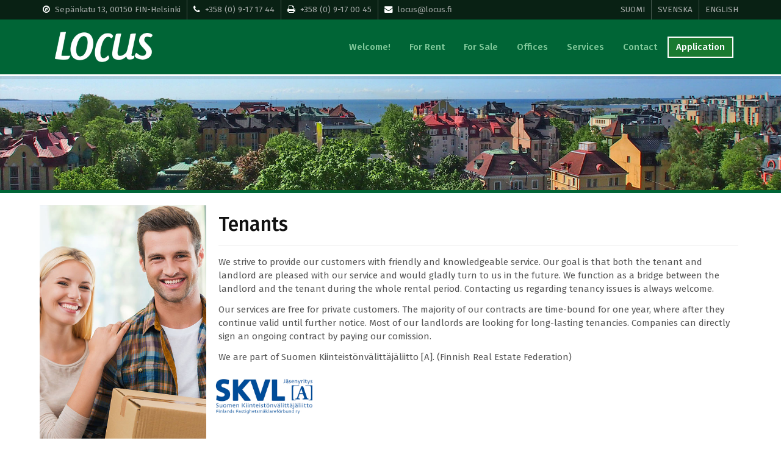

--- FILE ---
content_type: text/html; charset=UTF-8
request_url: http://locus.fi/en/tenants
body_size: 2667
content:
<!DOCTYPE html>
<html lang="en">
<head>
    <meta charset="UTF-8">
	<meta name="keywords" content="for rent, for sale, landlords, tenants, rental house, rental apartment" />
	<meta name="description" content="Locus - Reliable Real Estate since 1993" />
    <meta name="viewport" content="width=device-width, initial-scale=1">
    <meta name="csrf-param" content="_csrf">
<meta name="csrf-token" content="EeMSPTnGkt6a_g2fyF0PNZUZy9rWmBeZRCXrUKAt_C9SqkN8aLz2lveNddKgMjpZ2liAjeDUf9gPUZ861nu9ag==">
    <title>Locus - Tenants</title>
    <link href="/assets/7845ef9c/css/bootstrap.css" rel="stylesheet">
<link href="/assets/7845ef9c/css/bootstrap-theme.min.css" rel="stylesheet">
<link href="/css/site.css" rel="stylesheet">	<link href="https://fonts.googleapis.com/css?family=Fira+Sans:400,300,300italic,400italic,500,500italic,700,700italic" rel="stylesheet" type="text/css">
	<link rel="stylesheet" href="https://maxcdn.bootstrapcdn.com/font-awesome/4.6.1/css/font-awesome.min.css">
</head>
<body>

<div class="topbar">
	<div class="container">
		<div class="row">
			<div class="col-xs-12 col-sm-12 col-md-8">
				<ul>
					<li><a href="/en/contact"><i class="fa fa-compass" aria-hidden="true"></i>Sepänkatu 13, 00150 FIN-Helsinki</a></li>
					<li><a href="/en/contact"><i class="fa fa-phone" aria-hidden="true"></i>+358 (0) 9-17 17 44</a></li>
					<li><a href="/en/contact"><i class="fa fa-print" aria-hidden="true"></i>+358 (0) 9-17 00 45</a></li>
					<li><a href="/en/contact"><i class="fa fa-envelope" aria-hidden="true"></i>locus@locus.fi</a></li>
				</ul>
			</div>
			<div class="col-xs-12 col-sm-12 col-md-4 text-right">
				<ul class="lang">
					<li><a href="/site/index">Suomi</a></li>
					<li><a href="/se/index">Svenska</a></li>
					<li><a href="/en/index">English</a></li>
				</ul>
			</div>
		</div><!-- /.row -->
	</div><!-- /.container -->
</div><!-- /.topbar -->

<nav id="w0" class="navbar navbar-default navbar" role="navigation"><div class="container"><div class="navbar-header"><button type="button" class="navbar-toggle" data-toggle="collapse" data-target="#w0-collapse"><span class="sr-only">Toggle navigation</span>
<span class="icon-bar"></span>
<span class="icon-bar"></span>
<span class="icon-bar"></span></button><a class="navbar-brand" href="/en/index"><img src="/locus/frontend/web/images/logo.png" alt="" /></a></div><div id="w0-collapse" class="collapse navbar-collapse"><ul id="w1" class="nav navbar-nav navbar-right nav"><li><a href="/en/index">Welcome!</a></li>
<li><a href="/en/for-rent">For Rent</a></li>
<li><a href="/en/for-sale">For Sale</a></li>
<li><a href="/en/offices">Offices</a></li>
<li><a href="/en/services">Services</a></li>
<li><a href="/en/contact">Contact</a></li>
<li><a href="/en/application">Application</a></li></ul></div></div></nav>


<div class="header-img">
	<img class="img-responsive" src="/images/headers/header3.jpg" alt="" />
</div>

<div class="content-body">

	<div class="container">
		<div class="row">
			<aside class="col-lg-3 sidebar-left">
				<p><img class="img-responsive" src="/images/sidebars/vuokralaiset-ense.jpg" alt="" /></p>
				<h5>Friendly and professional service</h5>
			</aside><!-- /.sidebar-left -->
			<div class="col-lg-9 main-content">
				<div class="page-header">
				  <h1>Tenants</h1>
				</div>
				
				<div class="text"><p>We strive to provide our customers with friendly and knowledgeable service. Our goal is that both the tenant and landlord are pleased with our service and would gladly turn to us in the future. We function as a bridge between the landlord and the tenant during the whole rental period. Contacting us regarding tenancy issues is always welcome.</p><p>Our services are free for private customers. The majority of our contracts are time-bound for one year, where after they continue valid until further notice. Most of our landlords are looking for long-lasting tenancies. Companies can directly sign an ongoing contract by paying our comission.</p><p>We are part of Suomen Kiinteist&ouml;nv&auml;litt&auml;j&auml;liitto [A]. (Finnish Real Estate Federation)<br><img class="skvl-palvelut fr-dii fr-draggable" src="../images/skvl.jpg" alt=""></p><p><strong>Checkout:</strong></p><ul class="list1"><li><a href="../en/for-rent">Objects for Rent</a></li><li><a href="../en/application">Rental Application</a></li></ul><p><strong>Usefull links:</strong></p><ul class="list1"><li><a href="http://www.post.fi/" target="_blank">Posti (Finnish Postal Service)</a></li><li><a href="http://www.vaestorekisterikeskus.fi/" target="_blank">Population Register Centre</a></li><li><a href="http://www.helsinginenergia.fi/" target="_blank">Helsingin Energia (Electricity)</a></li></ul></div>				
			</div><!-- /.main-content -->
		</div><!-- /.row -->
	</div><!-- /.container -->

</div><!-- /.content-body -->
<div class="stripe2">
	<div class="container callout">
		<div class="row">
		
			<div class="col-xs-12 col-sm-12 col-md-9"><h4>Did you find an interesting rental object? <strong>Fill the application form!</strong></h4></div>
			<div class="col-xs-12 col-sm-12 col-md-3 text-right"><a href="/en/application" role="button" class="btn btn-default">Rental Application<i class="fa fa-caret-square-o-right" aria-hidden="true"></i></a></div>
		
		</div><!-- /.row -->
	</div><!-- /.callout -->
</div><!-- /.stripe2 -->

<footer class="footer">
  <div class="container">
    <div class="col-xs-12 col-sm-6 col-md-2">
	<a href="/en/contact"><strong>Oy N&N Locus Ab LKV [A]</strong><br>
      Sepänkatu 13<br>
      00150 FIN-Helsinki</a></div>
	  <div class="col-xs-12 col-sm-6 col-md-3 text-center"><a href="/en/contact"><img src="/images/skvl_bottom.jpg" alt="" class="skvl-bottom"></a></div>
    <div class="col-xs-12 col-sm-6 col-md-2 text-center"><a href="/en/contact">Tel: 09-17 17 44<br>
      Fax: 09-17 00 45<br>
      locus@locus.fi</a></div>
    <div class="col-xs-12 col-sm-6 col-md-3 text-center"><a href="https://www.facebook.com/locuslkv/" target="_blank"><i class="fa fa-facebook-square" aria-hidden="true"></i></a><a href="https://twitter.com/locuslkv" target="_blank"><i class="fa fa-twitter-square" aria-hidden="true"></i></a><a href="https://www.instagram.com/locuslkv/" target="_blank"><i class="fa fa-instagram" aria-hidden="true"></i></a><a href="https://www.linkedin.com/company/oy-n&n-locus-ab" target="_blank"><i class="fa fa-linkedin-square" aria-hidden="true"></i></a><a href="https://www.youtube.com/channel/UCV_Ebd2MqzZfd9alDec5D8Q" target="_blank"><i class="fa fa-youtube-square" aria-hidden="true"></i></a></div>
    <div class="col-xs-12 col-sm-6 col-md-2 text-right bottomcopy">© Oy N&N Locus Ab LKV [A]<br>
  </div>
  </div>
  <!-- /.container --> 
</footer>
<!-- /.footer -->

<script src="/assets/aa0e2339/jquery.js"></script>
<script src="/assets/c9dc5262/yii.js"></script>
<script src="/assets/d54ebffc/js/bootstrap.js"></script>
</body>
</html>


--- FILE ---
content_type: text/css
request_url: http://locus.fi/css/site.css
body_size: 4780
content:
html,
body { height: 100%; }

body {
	margin:0;
	font: 15px "Fira Sans", sans-serif;
	background: #fff;
	color: #555;
	-webkit-font-smoothing: antialiased;
	-moz-osx-font-smoothing: grayscale;
	line-height: 1.5;
}

a {
	color: #006536;
	text-decoration:none;
	-webkit-transition: color 250ms ease-in-out;
	-moz-transition: color 250ms ease-in-out;
	-ms-transition: color 250ms ease-in-out;
	-o-transition: color 250ms ease-in-out;
	transition: color 250ms ease-in-out;
	font-weight: inherit
}

a:hover {
	color: #111;
	text-decoration:underline
}

a:active,
a:focus {
	text-decoration:none;
	outline:none;
}

p { margin: 0 0 12px; }

h1,
h2,
h3,
h4,
h5,
h6 { color: #111; line-height: 1.2; font-weight: 500; }

h1 { font-size: 2.133em }
h2 { font-size: 1.600em; color: #006536 }
h3 { font-size: 1.200em }
h4 { font-size: 1.000em }
h5 { font-size: 0.800em }
h6 { font-size: 0.667em }


/***** BUTTONS *****/

.btn {
    -moz-user-select: none;
    background-image: none;
    border: 2px solid transparent;
    border-radius: 2px;
    cursor: pointer;
    display: inline-block;
    font-size: 1em;
    font-weight: 500;
    line-height: 1;
    margin-bottom: 0;
    padding: 5px 10px;
    text-align: center;
    vertical-align: middle;
    white-space: nowrap
	-webkit-transition: all 250ms ease-in-out;
	-moz-transition: all 250ms ease-in-out;
	-ms-transition: all 250ms ease-in-out;
	-o-transition: all 250ms ease-in-out;
	transition: all 250ms ease-in-out;
}

.btn .fa { margin-left: 8px; font-size: 90%; }

.btn-default, .btn-primary, .btn-success, .btn-info, .btn-warning, .btn-danger {
    box-shadow: none;
    text-shadow: none
}

.btn-default {
    background: transparent none;
    border-color: #006536;
	color: #006536
}

.btn-default:hover {
	background-color: #006536;
	border-color: #006536;
	color: #fff
}

div.form-group > button.btn-primary {
    background: transparent none;
    border-color: #006536;
	color: #006536;
	margin-top:15px;
}

div.form-group > button.btn-primary:hover {
	background: #006536;
	border-color: #006536 ;
	color: #fff
}

/***** TOPBAR *****/

.topbar {
	background: #092114;
	color: #a5a9a7;
	line-height: 32px;
	font-size: 90%;
}

.topbar a { color: #a5a9a7; text-decoration: none; }
.topbar a:hover { color: #fff; }

.topbar ul:before,
.topbar ul:after { content:""; display:table; }
.topbar ul:after { clear:both;}
.topbar ul { zoom:1; /* For IE 6/7 */ }

.topbar ul {
	padding: 0;
	margin: 0 auto -12px auto;
	width: auto;
	display: inline-block;
}

.topbar ul li {
	list-style: none;
	float: left;
	margin: 0 10px 0 0;
	padding: 0 10px 0 0;
	border-right: 1px solid rgba(255,255,255,0.25)
}

.topbar ul li:last-child {
	margin-right: 0;
	padding-right: 0;
	border-right: none;
}

.topbar ul li .fa { margin-right: 8px; color: #fff; }

.topbar .lang { text-transform: uppercase; }

@media only screen and (max-width: 992px) {
	.topbar .row > div { text-align: center !important; }
	.topbar ul li { border: none; }
	.staff table td {
	padding:5px;
	vertical-align:top;
	width:50% !important;
	display:inline-block;
}
}

@media only screen and (max-width: 640px) {	
	.topbar .col-md-8 { display: none; }
		.staff table td {
	padding:5px;
	vertical-align:top;
	width:100% !important;
	display:inline-block;
}
}


/***** NAVIGATION *****/

.navbar {
    border: none;
    margin-bottom: 0;
    min-height: 50px;
    position: relative;
	border-radius: 0
}

.navbar-default {
    background: #006536 none;
	border-bottom: 3px solid #fff;
    border-radius: 0;
    -webkit-box-shadow: 0 5px 0 0 rgba(0,0,0,0.10);
	box-shadow: 0 5px 0 0 rgba(0,0,0,0.10);
	z-index: 2;
}

.navbar-default .navbar-text { color: #82ca9c; }

.navbar-default .navbar-nav > li > a {
	color: #82ca9c;
	border: 2px solid transparent;
}

.navbar-nav { margin: 28px 0 25px 0; }

.navbar-nav > li { margin-right: 3px; }

.navbar-nav > li > a {
    padding: 8px 12px;
	font-weight: 500;
	line-height: 1;
	-webkit-transition: all 250ms ease-in-out;
	-moz-transition: all 250ms ease-in-out;
	-ms-transition: all 250ms ease-in-out;
	-o-transition: all 250ms ease-in-out;
	transition: all 250ms ease-in-out;
}

.nav > li > a {
    display: block;
    padding: 8px 12px;
    position: relative;
	text-align: center;
}

.navbar-nav > li:last-child > a,
.navbar-default .navbar-nav > li > a:hover,
.navbar-default .navbar-nav > li > a:focus {
    background-color: transparent;
    color: #fff;
	border: 2px solid #fff;
}

.navbar-nav > li:last-child > a { background-color: #197a30 }

.navbar-default .navbar-nav > .active > a,
.navbar-default .navbar-nav > .active > a:hover,
.navbar-default .navbar-nav > .active > a:focus {
    background-color: transparent;
    color: #fff;
	border: 2px solid #fff;
}

.navbar-default .navbar-nav > li > a:after{
	content: "\f0d7";
	font-family: FontAwesome;
	display: block;
	text-align: center;
	font-size: 15px;
	color: transparent;
	position: absolute;
	top: auto;
	left: 45%;
	right: 45%;
	margin: 0 auto;
	bottom: -11px;
	-webkit-transition: all 250ms ease-in-out;
	-moz-transition: all 250ms ease-in-out;
	-ms-transition: all 250ms ease-in-out;
	-o-transition: all 250ms ease-in-out;
	transition: all 250ms ease-in-out;
}

.navbar-default .navbar-nav > li > a:hover:after,
.navbar-default .navbar-nav > .active > a:after { color: #fff; }

.navbar-default .navbar-nav > .disabled > a,
.navbar-default .navbar-nav > .disabled > a:hover,
.navbar-default .navbar-nav > .disabled > a:focus {
    background-color: transparent;
    color: #ccc;
	border: 2px solid #ccc;
}

.navbar-default .navbar-nav > .active > a,
.navbar-default .navbar-nav > .active > a:hover,
.navbar-default .navbar-nav > .active > a:focus {
    background-color: transparent;
    border: 2px solid #fff;
    color: #fff;
}
.navbar-default .navbar-nav > .open > a,
.navbar-default .navbar-nav > .active > a {
    background: transparent none;
    box-shadow: none;
}
.navbar-default .navbar-nav > .active > a,
.navbar-default .navbar-nav > .active > a:hover,
.navbar-default .navbar-nav > .active > a:focus {
    background-color: transparent;
    color: #fff;
}

.navbar-default .navbar-toggle { margin-top: 25px; border-color: #fff; background-color: #fff }

.navbar-default .navbar-toggle:hover,
.navbar-default .navbar-toggle:focus { background-color: #fff; }

.navbar-default .navbar-toggle .icon-bar { background-color: rgba(0,0,0,0.25); }

.navbar-default .navbar-toggle:hover .icon-bar,
.navbar-default .navbar-toggle:focus .icon-bar { background-color: #005846; }

.navbar-default .navbar-collapse,
.navbar-default .navbar-form { border-color: #e7e7e7; }

.navbar-default .navbar-nav > .open > a,
.navbar-default .navbar-nav > .open > a:hover,
.navbar-default .navbar-nav > .open > a:focus {
    background-color: #e7e7e7;
    color: #555555;
}

@media only screen and (max-width: 768px) {
	.navbar-nav > li { margin-bottom: 8px; }
	.field-hakemusform-mukana_muuttaa_tyosuhde,
.field-hakemusform-mukana_muuttaa_tyosuhde_ajalle,
.field-hakemusform-tyosuhdeasunnoksi,
.field-hakemusform-tyosuhdeasunnoksi_ytunnus,
.field-hakemusform-tyosuhde_ajalle,
.field-hakemusform-tyosuhde {
	display:block !important;
	width:100% !important;
	float:left !important;
}
}



/***** BRANDING *****/

.navbar > .container .navbar-brand, .navbar > .container-fluid .navbar-brand { margin-left: 0 }

.navbar-default .navbar-brand { color: #fff }

.navbar-brand, .navbar-nav > li > a { text-shadow: none }

.navbar-brand {
    float: left;
    font-size: 0;
    height: auto;
    line-height: 1;
    padding: 20px
}

.navbar-brand img { max-width: 160px; }


/***** SLIDER *****/

.carousel-fade .carousel-inner .item {
  transition-property: opacity;
}
.carousel-fade .carousel-inner .item,
.carousel-fade .carousel-inner .active.left,
.carousel-fade .carousel-inner .active.right {
  opacity: 0;
}
.carousel-fade .carousel-inner .active,
.carousel-fade .carousel-inner .next.left,
.carousel-fade .carousel-inner .prev.right {
  opacity: 1;
}
.carousel-fade .carousel-inner .next,
.carousel-fade .carousel-inner .prev,
.carousel-fade .carousel-inner .active.left,
.carousel-fade .carousel-inner .active.right {
  left: 0;
  transform: translate3d(0, 0, 0);
}

.carousel, .item, .active {
	max-height:450px;
}
.carousel-inner {
	height:100%;
}
.carousel {
	border-bottom: 5px solid #006536 
}
.carousel-caption {
	z-index: 10;
}
.carousel .item {
	background-color: #777;
}
.carousel .carousel-inner .bg {
	background-repeat:no-repeat;
	background-size:cover;
	min-height: 420px;
	height: 100%;
}
.carousel .carousel-inner .bg1 {
	background-image:url(../images/slider/slide1.jpg);
	background-position: center top;
}
.carousel .carousel-inner .bg2 {
	background-image:url(../images/slider/slide2.jpg);
	background-position: center top;
}
.carousel .carousel-inner .bg3 {
	background-image:url(../images/slider/slide3.jpg);
	background-position: center top;
}
.carousel .carousel-inner .bg4 {
	background-image:url(../images/slider/slide4.jpg);
	background-position: center top;
}

.carousel-caption {
	bottom: 80px;
	top: auto;
	margin-top: 50px;
    padding: 30px 10px 30px 50px;
	width:560px;
	font-size: 1.067em;
	font-weight: 500;
	left:auto;
	right:50.5%;
    color: #111;
    text-align: left;
    text-shadow: none;
	background: rgba(255,255,255,0.90)
}

.carousel-caption:before {
	content: "";
	position: absolute;
	z-index: 11;
	left: 25px;
	width: 8px;
	top: 30px;
	bottom: 30px;
	background: #006536;
}

.carousel-caption h2 { margin-top: 0; }

.carousel-caption p:last-child { margin-bottom: 0; }

.carousel-indicators { bottom: 40px; }

@media only screen and (max-width: 640px) {
	.carousel-caption { padding: 20px !important; }
	
	.carousel-caption h2 { font-size: 1.125em; }
	
	.carousel-caption p { font-size: 0.750em; }
	
	.carousel-caption:before { display: none; }
}


/***** HEADERS *****/

.header-img { line-height: 0; border-bottom: 5px solid #006536; }


/***** STRIPE CONTAINERS *****/

.stripe1 {
	background: #f5f5f5 url(../images/backgrounds/bg-features.jpg) no-repeat center center;
	background-size: cover;
}

.stripe2 {
	background: #006536 url(../images/backgrounds/bg-stripe2.jpg) no-repeat center center;
	background-size: cover;
	-webkit-box-shadow:inset 0 5px 0 0 rgba(0,0,0,0.10);
	box-shadow:inset 0 5px 0 0 rgba(0,0,0,0.10);
	position: relative;
}

.stripe2 .btn { background-color: #197a30; }
.stripe2 .btn:hover,
.stripe2 .btn:focus { background-color: #fff; color: #197a30 }

.stripe2:after {
	content: "";
	display: block;
	height: 5px;
	width: 100%;
	position: absolute;
	bottom: 0;
	background: rgba(0,0,0,0.10)
}


/***** FEATURES *****/

.features { padding-bottom: 50px; }

.features > .row {
	margin-left: -10px;
    margin-right: -10px;
}

.features > .row > div {
	text-align: center;
	padding-left: 10px;
    padding-right: 10px;
	margin-top: -30px;
}

.features > .row > div > div {
	position: relative;
	background: #006536;
	-webkit-box-shadow: 0 0 15px 0 rgba(0,0,0,0.25);
	box-shadow: 0 0 15px 0 rgba(0,0,0,0.25);
}

.features > .row > div > div:before {
	display: block;
	content: "";
	position: absolute;
	top: 10px;
	right: 10px;
	bottom: 10px;
	left: 10px;
	border: 2px solid #fff;
}

.features h2 {
	color: #fff;
	font-weight: 400;
	line-height: 1;
	text-align: center;
    vertical-align: middle;
    white-space: nowrap;
	display: block;
	position: absolute;
	margin: 0;
	bottom: 30px;
	left: 0;
	right: 0;
	background: #006536;
	-webkit-transition: all 250ms ease-in-out;
	-moz-transition: all 250ms ease-in-out;
	-ms-transition: all 250ms ease-in-out;
	-o-transition: all 250ms ease-in-out;
	transition: all 250ms ease-in-out;
}

.features h2:hover { background: #16a54a; }

.features h2 .fa {
		font-size: 80%;
		font-weight: normal !important;
		margin-left: 8px;
}

.features h2 > a { color: #fff; text-decoration: none; display: block; padding: 15px 20px; }

.features img { width: 100%; }

@media only screen and (max-width: 992px) {
	.features > .row > div:nth-child(3),
	.features > .row > div:nth-child(4)	{ margin-top: 20px; }
}

@media only screen and (max-width: 768px) {
	.features > .row > div {
		float: none;
		max-width: 75%;
		margin-left: auto;
		margin-right: auto;
	}
	.features > .row > div:nth-child(2),
	.features > .row > div:nth-child(3),
	.features > .row > div:nth-child(4)	{ margin-top: 20px; }
}


.features2 {
	margin-left: -10px;
    margin-right: -10px;
}

.features2 > div {
	text-align: center;
	padding-left: 10px;
    padding-right: 10px;
}

.features2 > div > div {
	position: relative;
	background: #006536;
}

.features2 > div > div:before {
	display: block;
	content: "";
	position: absolute;
	top: 10px;
	right: 10px;
	bottom: 10px;
	left: 10px;
	border: 2px solid #fff;
}

.features2 h2 {
	color: #fff;
	font-weight: 400;
	line-height: 1;
	text-align: center;
    vertical-align: middle;
    white-space: nowrap;
	display: block;
	position: absolute;
	margin: 0;
	bottom: 30px;
	left: 0;
	right: 0;
	background: #006536;
	-webkit-transition: all 250ms ease-in-out;
	-moz-transition: all 250ms ease-in-out;
	-ms-transition: all 250ms ease-in-out;
	-o-transition: all 250ms ease-in-out;
	transition: all 250ms ease-in-out;
}

.features2 h2:hover { background: #16a54a; }

.features2 h2 .fa {
		font-size: 80%;
		font-weight: normal !important;
		margin-left: 8px;
}

.features2 h2 > a { color: #fff; text-decoration: none; display: block; padding: 15px 20px; }

@media only screen and (max-width: 768px) {
	.features2 > div {
		float: none;
		max-width: 75%;
		margin-left: auto;
		margin-right: auto;
		margin-top: 20px;
	}
}



/***** CALLOUT *****/

.callout {
	color: #fff;
	line-height: 1;
	padding: 40px 0;
}

.callout h4 {
	color: #fff;
	font-size: 1.8em;
	font-weight: 400;
	line-height: 1.6;
	margin: 0;
	padding: 0;
}

.callout .btn {
	font-size: 1.600em;
	color: #fff;
	border-color: #fff;
	padding: 10px 15px;
}

.callout .btn .fa { font-size: 80%; }

@media only screen and (max-width: 1200px) {
	.callout h4 { font-size: 1.6em; }
	.carousel-caption {
		bottom: 80px;
		top: auto;
		margin-top: 50px;
		padding: 30px 50px;
		font-size: 1.067em;
		font-weight: 500;
		width:auto !important;
		left:10%;
		right:10%;
		color: #111;
		text-align: left;
		text-shadow: none;
		background: rgba(255,255,255,0.90)
	}
}

@media only screen and (max-width: 992px) {
	.callout,
	.callout .text-right { text-align: center; }
	.callout .text-right { margin-top: 20px; }
}


/***** MAIN-CONTENT *****/

.main-content { padding-bottom: 40px; }


/***** SIDEBAR *****/

.sidebar-left { padding: 0 15px 20px 0; }

.sidebar-left h3 {
	padding-bottom: 10px;
	border-bottom: 1px solid #006536;
}

.sidebar-left img { margin-top: 20px; }

@media only screen and (max-width: 768px) {
	.sidebar-left img { display: none; }
}



/***** FOOTER *****/

.footer { padding: 20px 0; }

.footer a { color: #555; text-decoration: none; }
.footer a:hover { color: #006536; }

.footer .fa {
	font-size: 1.600em;
	cursor: pointer;
	margin: 10px 5px;
	color: rgba(0,0,0,0.35);
	-webkit-transition: all 250ms ease-in-out;
	-moz-transition: all 250ms ease-in-out;
	-ms-transition: all 250ms ease-in-out;
	-o-transition: all 250ms ease-in-out;
	transition: all 250ms ease-in-out;
}

.footer .fa:hover { color: rgba(0,0,0,0.75) }

.siteseq {
	margin-top: 10px;
	opacity: 0.35;
	-webkit-transition: all 250ms ease-in-out;
	-moz-transition: all 250ms ease-in-out;
	-ms-transition: all 250ms ease-in-out;
	-o-transition: all 250ms ease-in-out;
	transition: all 250ms ease-in-out;
}

.siteseq:hover { opacity: 0.75; }

@media only screen and (max-width: 992px) {
	footer > div > div { text-align: center !important; margin-bottom: 12px; }
}


/***** CUSTOM STYLES *****/

.img-responsive { width: 100%; }

.staff img {
	width:100% !important;
}

.list1 {
	margin: 0 0 1em 0;
	padding: 0;
}

.list1 li {
	list-style: none;
	padding: 0 0 0 1em;
	margin: 0 0 5px 0;
	position: relative;
}

.list1 li:last-child { margin-bottom: 0; }

.list1 li:before {
	content: "\f054";
	font-family: "FontAwesome";
	font-size: 90%;
	color: #006536;
	position: absolute;
	top: 1px;
	left: 0;
}

.staff table td {
	padding:5px;
	vertical-align:top;
}

.staff { margin-top: 47px; }

.staff h4 { background: #006536; color: #fff; width:100%; margin-top:0;padding: 5px 10px; }

.staff img { border-top: 2px solid #006536; }

@media only screen and (max-width: 768px) {
	.row {
		margin-left: 15px;
		margin-right: 15px;
	}
}


/***** ERRORS *****/

.site-error { padding-bottom: 20px; }


/**** NEW CSS ****/

.skvl {
	max-width: 170px;
	margin:30px;
}

.skvl-palvelut {
	max-width: 170px;
	margin:20px 0 20px -10px;
}

.skvl-bottom {
	opacity:0.55;
	width:40%;
	margin-top:15px;
	-webkit-transition: all 250ms ease-in-out;
	-moz-transition: all 250ms ease-in-out;
	-ms-transition: all 250ms ease-in-out;
	-o-transition: all 250ms ease-in-out;
	transition: all 250ms ease-in-out;
}

.skvl-bottom:hover {
	opacity:1;
}

.hvt {
	margin:30px;
	max-width:180px;
}

.sidebar-left h5 {
	text-align:center;
	font-size:22px;
	color:#FFF;
	background:#006536;
	margin-top:-14px;
	padding:15px;
	font-style:italic;
}

.staff ul {
	list-style-type:square;
	padding-left:15px;
}

.bottomcopy {
	font-size:14px;
}

.site-_hakemus-form > form > div {
	background:#eee;
	border-bottom:4px solid #006536 !important;
	padding:15px;
	border:1px solid #ccc;
}

.site-_hakemus-form > form > div:last-child {
	border-bottom: 1px solid #ccc !important;
	margin-bottom:10px;
}

.control-label {
	margin-bottom:0;
}

.site-_hakemus-form > h1{
	text-align: center;
	font-size: 45px;
	margin-top:30px;
}

.site-_hakemus-form > h2 {
	margin-top:0;
	text-align: center;
	font-size: 25px;
}

/* .site-_hakemus-form .row:nth-child(2n) {
    background: #fff none repeat scroll 0 0 !important;
	border:none !important;
}

.site-_hakemus-form .row:nth-child(1n) {
    background: #fff none repeat scroll 0 0;
	border:none !important;
} */

.field-hakemusform-vuokrahakemus_huoneistoon > label {
	font-size:20px;
	text-transform:uppercase;
}

label {
	font-weight:400;
}

label.control-label {
	font-weight:600;
}

#hakemusform-mukana_muuttaa_tyosuhde > label,
#hakemusform-tyosuhde > label {
	padding-right:10px;
}

#hakemusform-tyosuhdeasunnoksi > label {
	padding-right:10px;
}

.site-_hakemus-form h5 {
	margin:0 0 10px 0px;
	background:#006536;
	color:#FFF;
	width:35px;
	font-size:21px;
	height:35px;
	text-align:center;
	padding-top:5px;
	vertical-align:middle;
	border-radius:100%;
}

.field-hakemusform-mukana_muuttaa_tyosuhde,
.field-hakemusform-mukana_muuttaa_tyosuhde_ajalle,
.field-hakemusform-tyosuhdeasunnoksi,
.field-hakemusform-tyosuhdeasunnoksi_ytunnus,
.field-hakemusform-tyosuhde_ajalle,
.field-hakemusform-tyosuhde {
	display:inline-block;
	width:50%;
	float:left;
}

input.form-control  {
	height:32px !important;
}
div.form-group.field-hakemusform-tyosuhde_ajalle, div.form-group.field-hakemusform-mukana_muuttaa_tyosuhde_ajalle, div.field-hakemusform-tyosuhdeasunnoksi_ytunnus {

	display: none;
}
div.current-addr > h5{

	display: inline-block;
}